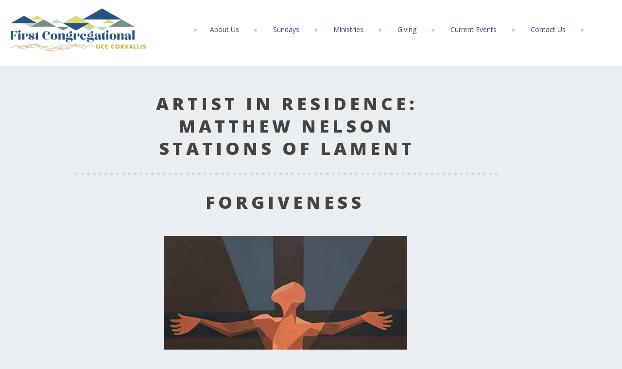

--- FILE ---
content_type: text/html; charset=UTF-8
request_url: https://corvallisucc.org/matthew-nelson-stations-forgiveness/
body_size: 7224
content:
<!DOCTYPE html>
<html lang="en" data-ng-app="website">
<head>
    
    
            <meta charset="utf-8">
        <title>First Congregational United Church of Christ in Corvallis Oregon Office Administrator Annemieke Laport 2 2 2 2 3</title>
        <link rel="icon" href="/mt-content/uploads/2019/05/ucc-favicon.jpg?_build=1557529080" type="image/jpeg" />

                                    
<meta name="keywords" content="First Congregational United Church of Christ in Corvallis Oregon Matthew Nelson visual artist" />
<meta name="description" content="Matthew Nelson is visual artist at First Congregational United Church of Christ in Corvallis Oregon" />
<link rel="canonical" href="https://corvallisucc.org/matthew-nelson-stations-forgiveness/" />
<meta property="og:title" content="First Congregational United Church of Christ in Corvallis Oregon Office Administrator Annemieke Laport 2 2 2 2 3"/>
<meta property="og:description" content="Matthew Nelson is visual artist at First Congregational United Church of Christ in Corvallis Oregon"/>
<meta property="og:url" content="https://corvallisucc.org/matthew-nelson-stations-forgiveness/"/>
<meta property="og:type" content="website"/>
                            <meta http-equiv="X-UA-Compatible" content="IE=Edge"/>
        <meta name="viewport" content="width=device-width, initial-scale=1.0">
                        
    

    
            <link rel="preload" as="font" type="font/woff2" crossorigin href="https://corvallisucc.org/mt-includes/fonts/fontawesome-webfont.woff2?v=4.7.0">
        <link rel="stylesheet" href="/mt-includes/css/assets.min.css?_build=1700764760"/>
                    
                <style>
@import url(//fonts.googleapis.com/css?family=Asap:regular,italic,700,700italic|Lato:100,300,regular,italic,700|Open+Sans:300,300italic,regular,italic,600,600italic,700,700italic,800,800italic|Pacifico:regular|PT+Sans:regular,italic,700,700italic&subset=latin,latin-ext);
@import url(//fonts.googleapis.com/css?family=Sarina:reqular&subset=latin,latin-ext);
</style>
        <link rel="stylesheet" href="/mt-content/assets/styles.css?_build=1767744566" id="moto-website-style"/>
            
    
    
    
                <script async src="https://www.googletagmanager.com/gtag/js?id=G-FY0W3YX4ZT" data-cfasync="false"></script>
        <script type="text/javascript" data-cfasync="false">
            window.dataLayer = window.dataLayer || [];
            function gtag(){dataLayer.push(arguments);}
            gtag('js', new Date());
            gtag('config', 'G-FY0W3YX4ZT', {
                            });
        </script>
            
    
    
    
    
    
    
</head>
<body class="moto-background_2 moto-website_live">
        
    

                    
 

    <div class="page">

        <header id="section-header" class="header moto-section" data-widget="section" data-container="section">
                                            <div data-moto-sticky="{ }" data-css-name="moto-container_header_57399f4b" class="moto-widget moto-widget-container moto-container_header_57399f4b" data-widget="container" data-container="container" data-bg-position="left top" wfd-id="156"></div>            
        <div class="moto-widget moto-widget-row moto-justify-content_center moto-bg-color_custom2 moto-spacing-top-auto moto-spacing-right-auto moto-spacing-bottom-small moto-spacing-left-auto" data-widget="row" style="" data-bg-position="left top" wfd-id="157" data-visible-on="-" data-spacing="aasa"><div class="container-fluid" wfd-id="158"><div class="row" data-container="container" wfd-id="159"><div class="moto-cell col-sm-3 moto-widget moto-widget-row__column" data-container="container" data-widget="row.column" style="" data-bg-position="left top" wfd-id="195" data-enabled-side-spacing="false"><div data-widget-id="wid__image__5bf457df18bde" class="moto-widget moto-widget-image moto-widget_with-deferred-content moto-preset-default  moto-spacing-top-small moto-spacing-right-auto moto-spacing-bottom-small moto-spacing-left-auto  " data-widget="image">
                        <a href="/"   data-action="page" class="moto-widget-image-link moto-link">
                <img data-src="/mt-content/uploads/2019/05/firstcongo_logo_web.png" src="data:image/svg+xml,%3Csvg xmlns='http://www.w3.org/2000/svg' viewBox='0 0 671 224'%3E%3C/svg%3E" class="moto-widget-image-picture moto-widget-deferred-content lazyload" data-id="395" title=""  width="671" height="224"  alt="">
            </a>
            </div></div><div class="moto-cell col-sm-9 moto-widget moto-widget-row__column" data-container="container" data-widget="row.column" style="" data-bg-position="left top" wfd-id="160" data-enabled-side-spacing="false"><div data-widget-id="wid_1542739935_0hk97mtpe" class="moto-widget moto-widget-spacer moto-preset-default moto-spacing-top-auto moto-spacing-right-auto moto-spacing-bottom-auto moto-spacing-left-auto "
    data-widget="spacer" data-preset="default" data-spacing="aaaa" data-visible-on="+desktop,tablet,mobile-h,mobile-v">
    <div class="moto-widget-spacer-block" style="height:5px"></div>
</div><div data-widget-id="wid__menu__5bf457df1ad81" class="moto-widget moto-widget-menu moto-preset-default moto-align-center moto-spacing-top-small moto-spacing-right-auto moto-spacing-bottom-small moto-spacing-left-auto" data-preset="default" data-widget="menu">
            <a href="#" class="moto-widget-menu-toggle-btn"><i class="moto-widget-menu-toggle-btn-icon fa fa-bars"></i></a>
        <ul class="moto-widget-menu-list moto-widget-menu-list_horizontal">
            <li class="moto-widget-menu-item moto-widget-menu-item-has-submenu">
    <a href="/what-we-believe/"   data-action="page" class="moto-widget-menu-link moto-widget-menu-link-level-1 moto-widget-menu-link-submenu moto-link">About Us<span class="fa moto-widget-menu-link-arrow"></span></a>
                <ul class="moto-widget-menu-sublist">
                    <li class="moto-widget-menu-item">
    <a href="/what-we-believe/"   data-action="page" class="moto-widget-menu-link moto-widget-menu-link-level-2 moto-link">What We Believe</a>
        </li>
                    <li class="moto-widget-menu-item">
    <a href="/church-staff/"   data-action="page" class="moto-widget-menu-link moto-widget-menu-link-level-2 moto-link">Church Staff</a>
        </li>
                    <li class="moto-widget-menu-item">
    <a href="https://Facebook.com/CorvallisUCC" target="_blank"  data-action="url" class="moto-widget-menu-link moto-widget-menu-link-level-2 moto-link">Facebook</a>
        </li>
                    <li class="moto-widget-menu-item">
    <a href="https://YouTube.com/CorvallisUCC" target="_blank"  data-action="url" class="moto-widget-menu-link moto-widget-menu-link-level-2 moto-link">YouTube</a>
        </li>
                    <li class="moto-widget-menu-item">
    <a href="/community-resources/"   data-action="page" class="moto-widget-menu-link moto-widget-menu-link-level-2 moto-link">Resources</a>
        </li>
                    <li class="moto-widget-menu-item">
    <a href="/calendar/"   data-action="page" class="moto-widget-menu-link moto-widget-menu-link-level-2 moto-link">Calendar</a>
        </li>
                    <li class="moto-widget-menu-item">
    <a href="/newsletter/"   data-action="page" class="moto-widget-menu-link moto-widget-menu-link-level-2 moto-link">Newsletter</a>
        </li>
                    <li class="moto-widget-menu-item">
    <a href="https://www.cpcucc.org/" target="_blank"  data-action="url" class="moto-widget-menu-link moto-widget-menu-link-level-2 moto-link">Central Pacific Conference</a>
        </li>
                    <li class="moto-widget-menu-item">
    <a href="/annual-meeting/"   data-action="page" class="moto-widget-menu-link moto-widget-menu-link-level-2 moto-link">2024 Annual Report</a>
        </li>
                    <li class="moto-widget-menu-item">
    <a href="/matthew-nelson/"   data-action="page" class="moto-widget-menu-link moto-widget-menu-link-level-2 moto-link">Matthew Nelson Art Gallery</a>
        </li>
                    <li class="moto-widget-menu-item moto-widget-menu-item-has-submenu">
    <a href="https://www.ucc.org" target="_blank"  data-action="url" class="moto-widget-menu-link moto-widget-menu-link-level-2 moto-widget-menu-link-submenu moto-link">UCC.org<span class="fa moto-widget-menu-link-arrow"></span></a>
                <ul class="moto-widget-menu-sublist">
                    <li class="moto-widget-menu-item">
    <a href="https://www.ucc.org/daily_devotional" target="_blank"  data-action="url" class="moto-widget-menu-link moto-widget-menu-link-level-3 moto-link">UCC Daily Devotional</a>
        </li>
                    <li class="moto-widget-menu-item">
    <a href="https://www.ucc.org/justice" target="_blank"  data-action="url" class="moto-widget-menu-link moto-widget-menu-link-level-3 moto-link">UCC Justice Work</a>
        </li>
                    <li class="moto-widget-menu-item">
    <a href="http://www.ucc.org/about-us_short-course" target="_blank"  data-action="url" class="moto-widget-menu-link moto-widget-menu-link-level-3 moto-link">UCC History</a>
        </li>
            </ul>

        </li>
            </ul>

        </li><li class="moto-widget-menu-item moto-widget-menu-item-has-submenu">
    <a  class="moto-widget-menu-link moto-widget-menu-link-level-1 moto-widget-menu-link-submenu moto-link">Sundays<span class="fa moto-widget-menu-link-arrow"></span></a>
                <ul class="moto-widget-menu-sublist">
                    <li class="moto-widget-menu-item">
    <a href="/sunday/"   data-action="page" class="moto-widget-menu-link moto-widget-menu-link-level-2 moto-link">What to Expect on Sundays</a>
        </li>
                    <li class="moto-widget-menu-item">
    <a href="/sunday-school/"   data-action="page" class="moto-widget-menu-link moto-widget-menu-link-level-2 moto-link">Children, Youth &amp; Families</a>
        </li>
                    <li class="moto-widget-menu-item">
    <a href="https://Facebook.com/CorvallisUCC" target="_blank"  data-action="url" class="moto-widget-menu-link moto-widget-menu-link-level-2 moto-link">Facebook Livestream</a>
        </li>
            </ul>

        </li><li class="moto-widget-menu-item moto-widget-menu-item-has-submenu">
    <a href="/ministries/"   data-action="page" class="moto-widget-menu-link moto-widget-menu-link-level-1 moto-widget-menu-link-submenu moto-link">Ministries<span class="fa moto-widget-menu-link-arrow"></span></a>
                <ul class="moto-widget-menu-sublist">
                    <li class="moto-widget-menu-item">
    <a href="/sunday-school/"   data-action="page" class="moto-widget-menu-link moto-widget-menu-link-level-2 moto-link">Children, Youth &amp; Families</a>
        </li>
                    <li class="moto-widget-menu-item">
    <a href="/camp-adams/"   data-action="page" class="moto-widget-menu-link moto-widget-menu-link-level-2 moto-link">UCC Camp Adams</a>
        </li>
                    <li class="moto-widget-menu-item">
    <a href="/ministries/"   data-action="page" class="moto-widget-menu-link moto-widget-menu-link-level-2 moto-link">Our Ministries</a>
        </li>
                    <li class="moto-widget-menu-item">
    <a href="/safe-camp/"   data-action="page" class="moto-widget-menu-link moto-widget-menu-link-level-2 moto-link">Safe Camp</a>
        </li>
            </ul>

        </li><li class="moto-widget-menu-item moto-widget-menu-item-has-submenu">
    <a href="/giving/"   data-action="page" class="moto-widget-menu-link moto-widget-menu-link-level-1 moto-widget-menu-link-submenu moto-link">Giving<span class="fa moto-widget-menu-link-arrow"></span></a>
                <ul class="moto-widget-menu-sublist">
                    <li class="moto-widget-menu-item">
    <a href="/stewardship/"   data-action="page" class="moto-widget-menu-link moto-widget-menu-link-level-2 moto-link">Make a 2026 Pledge</a>
        </li>
                    <li class="moto-widget-menu-item">
    <a href="https://www.eservicepayments.com/cgi-bin/Vanco_ver3.vps?appver3=wWsk24ZWJSTZKsGd1RMKlg0BDvsSG3VIWQCPJNNxD8upkiY7JlDavDsozUE7KG0nFx2NSo8LdUKGuGuF396vbeSaA29hoznWakg0gfU37w-XHubq5Z7ap5JVmPErc4ZeYHCKCZhESjGNQmZ5B-6dxxKPIYV-dgwzqAVDeGo2WL4=&ver=3" target="_blank"  data-action="url" class="moto-widget-menu-link moto-widget-menu-link-level-2 moto-link">Make a Donation</a>
        </li>
            </ul>

        </li><li class="moto-widget-menu-item moto-widget-menu-item-has-submenu">
    <a href="/calendar/"   data-action="page" class="moto-widget-menu-link moto-widget-menu-link-level-1 moto-widget-menu-link-submenu moto-link">Current Events<span class="fa moto-widget-menu-link-arrow"></span></a>
                <ul class="moto-widget-menu-sublist">
                    <li class="moto-widget-menu-item">
    <a href="/calendar/"   data-action="page" class="moto-widget-menu-link moto-widget-menu-link-level-2 moto-link">Calendar</a>
        </li>
                    <li class="moto-widget-menu-item">
    <a href="/newsletter/"   data-action="page" class="moto-widget-menu-link moto-widget-menu-link-level-2 moto-link">Newsletter</a>
        </li>
            </ul>

        </li><li class="moto-widget-menu-item moto-widget-menu-item-has-submenu">
    <a href="/contact-us/"   data-action="page" class="moto-widget-menu-link moto-widget-menu-link-level-1 moto-widget-menu-link-submenu moto-link">Contact Us<span class="fa moto-widget-menu-link-arrow"></span></a>
                <ul class="moto-widget-menu-sublist">
                    <li class="moto-widget-menu-item">
    <a href="/church-staff/"   data-action="page" class="moto-widget-menu-link moto-widget-menu-link-level-2 moto-link">Church Staff</a>
        </li>
                    <li class="moto-widget-menu-item">
    <a href="/contact-us/"   data-action="page" class="moto-widget-menu-link moto-widget-menu-link-level-2 moto-link">Find Us</a>
        </li>
                    <li class="moto-widget-menu-item">
    <a href="/newsletter/"   data-action="page" class="moto-widget-menu-link moto-widget-menu-link-level-2 moto-link">Newsletter</a>
        </li>
                    <li class="moto-widget-menu-item">
    <a href="/contact-us/space-rental/"   data-action="page" class="moto-widget-menu-link moto-widget-menu-link-level-2 moto-link">Rent Space</a>
        </li>
            </ul>

        </li>        </ul>
    </div><div data-widget-id="wid_1542739935_l27nf2i8g" class="moto-widget moto-widget-spacer moto-preset-default moto-spacing-top-auto moto-spacing-right-auto moto-spacing-bottom-auto moto-spacing-left-auto "
    data-widget="spacer" data-preset="default" data-spacing="aaaa" data-visible-on="+desktop,tablet,mobile-h,mobile-v">
    <div class="moto-widget-spacer-block" style="height:5px"></div>
</div></div></div></div></div>            
        </header>

        <section id="section-content" class="content page-107 moto-section" data-widget="section" data-container="section">
                                            <div class="moto-widget moto-widget-row row-fixed moto-spacing-top-auto moto-spacing-right-auto moto-spacing-bottom-auto moto-spacing-left-auto" data-grid-type="sm" data-widget="row" data-spacing="aaaa" style="" data-bg-position="left top" wfd-id="209" data-draggable-disabled="">
    
    
    <div class="container-fluid" wfd-id="210">
        <div class="row" data-container="container" wfd-id="211">
            
                
                    <div class="moto-widget moto-widget-row__column moto-cell col-sm-1 moto-spacing-top-auto moto-spacing-right-auto moto-spacing-bottom-auto moto-spacing-left-auto" style="" data-widget="row.column" data-container="container" data-spacing="aaaa" data-bg-position="left top" wfd-id="217">
    
    
</div><div class="moto-widget moto-widget-row__column moto-cell col-sm-9 moto-spacing-top-auto moto-spacing-right-auto moto-spacing-bottom-auto moto-spacing-left-auto" style="" data-widget="row.column" data-container="container" data-spacing="aaaa" data-bg-position="left top" wfd-id="213">
    
    
<div class="moto-widget moto-widget-text moto-preset-default moto-spacing-top-medium moto-spacing-right-auto moto-spacing-bottom-small moto-spacing-left-auto" data-widget="text" data-preset="default" data-spacing="masa" data-visible-on="-" data-animation="" data-draggable-disabled="">
    <div class="moto-widget-text-content moto-widget-text-editable" aria-multiline="true"><p class="moto-text_system_6" style="text-align: center;">ARTIST IN RESIDENCE:<br>MATTHEW NELSON</p><p class="moto-text_system_6" style="text-align: center;">STATIONS OF&nbsp;LAMENT</p></div>
</div><div data-widget-id="wid_1556667830_li65hf4lq" class="moto-widget moto-widget-divider moto-preset-3 moto-align-left moto-spacing-top-small moto-spacing-right-auto moto-spacing-bottom-small moto-spacing-left-auto  " data-widget="divider_horizontal" data-preset="3">
    <hr class="moto-widget-divider-line" style="max-width:100%;width:100%;">
</div></div><div class="moto-widget moto-widget-row__column moto-cell col-sm-2 moto-spacing-top-auto moto-spacing-right-auto moto-spacing-bottom-auto moto-spacing-left-auto" style="" data-widget="row.column" data-container="container" data-spacing="aaaa" data-bg-position="left top" wfd-id="212">
    
    
</div>

                
            
        </div>
    </div>
</div><div class="moto-widget moto-widget-row" data-widget="row" style="" data-bg-position="left top" wfd-id="176"><div class="container-fluid" wfd-id="177"><div class="row" data-container="container" wfd-id="178"><div class="moto-cell col-sm-12 moto-widget moto-widget-row__column" data-container="container" data-widget="row.column" style="" data-bg-position="left top" wfd-id="179"><div class="moto-widget moto-widget-row" data-widget="row" style="" data-bg-position="left top" wfd-id="180"><div class="container-fluid" wfd-id="181"><div class="row" data-container="container" wfd-id="182"><div class="moto-cell col-sm-2 moto-widget moto-widget-row__column" data-container="container" data-widget="row.column" style="" data-bg-position="left top" wfd-id="208"></div><div class="moto-cell col-sm-7 moto-widget moto-widget-row__column" data-container="container" data-widget="row.column" style="" data-bg-position="left top" wfd-id="184"><div class="moto-widget moto-widget-text moto-preset-default moto-widget-text_blank moto-spacing-top-auto moto-spacing-right-auto moto-spacing-bottom-auto moto-spacing-left-auto" data-widget="text" data-preset="default" data-spacing="aaaa" data-visible-on="mobile-v" data-animation="" wfd-id="204">
    <div class="moto-widget-text-content moto-widget-text-editable" wfd-id="205"></div>
</div><div class="moto-widget moto-widget-text moto-preset-default moto-spacing-top-auto moto-spacing-right-auto moto-spacing-bottom-auto moto-spacing-left-auto" data-widget="text" data-preset="default" data-spacing="aaaa" data-visible-on="-" data-animation="">
    <div class="moto-widget-text-content moto-widget-text-editable"><p>&nbsp;</p><p class="moto-text_system_6" style="text-align: center;">FORGIVENESS</p><p class="moto-text_system_6" style="text-align: center;">&nbsp;</p></div>
</div><div data-widget-id="wid_1608587784_bd88ruzqk" class="moto-widget moto-widget-image moto-widget_with-deferred-content moto-preset-default moto-align-center moto-spacing-top-auto moto-spacing-right-auto moto-spacing-bottom-auto moto-spacing-left-auto  " data-widget="image">
                        <a href="https://corvallisucc.org/mt-content/uploads/2020/12/loves_light.pdf" target="_blank"  data-action="url" class="moto-widget-image-link moto-link">
                <img data-src="/mt-content/uploads/2021/05/forgiveness_500.jpg" src="data:image/svg+xml,%3Csvg xmlns='http://www.w3.org/2000/svg' viewBox='0 0  '%3E%3C/svg%3E" class="moto-widget-image-picture moto-widget-deferred-content lazyload" data-id="481" title=""  alt="">
            </a>
            </div></div><div class="moto-cell col-sm-3 moto-widget moto-widget-row__column" data-container="container" data-widget="row.column" style="" data-bg-position="left top" wfd-id="183"></div></div></div></div></div></div></div></div>            
        <div class="moto-widget moto-widget-row row-fixed moto-spacing-top-auto moto-spacing-right-auto moto-spacing-bottom-auto moto-spacing-left-auto" data-grid-type="sm" data-widget="row" data-visible-on="-" data-spacing="aaaa" style="" data-bg-position="left top">
    
        
        
        
    
    
    <div class="container-fluid">
        <div class="row" data-container="container">
            
                
                    <div class="moto-widget moto-widget-row__column moto-cell col-sm-3 moto-spacing-top-auto moto-spacing-right-auto moto-spacing-bottom-auto moto-spacing-left-auto" style="" data-widget="row.column" data-container="container" data-spacing="aaaa" data-bg-position="left top"><div class="moto-widget moto-widget-text moto-preset-default moto-widget-text_blank moto-spacing-top-auto moto-spacing-right-auto moto-spacing-bottom-auto moto-spacing-left-auto" data-widget="text" data-preset="default" data-spacing="aaaa" data-visible-on="-" data-animation="">
    <div class="moto-widget-text-content moto-widget-text-editable"></div>
</div>
    
        
        
    
    
</div><div class="moto-widget moto-widget-row__column moto-cell col-sm-3 moto-spacing-top-auto moto-spacing-right-auto moto-spacing-bottom-auto moto-spacing-left-auto" style="" data-widget="row.column" data-container="container" data-spacing="aaaa" data-bg-position="left top">
    
        
        
    
    
</div><div class="moto-widget moto-widget-row__column moto-cell col-sm-3 moto-spacing-top-auto moto-spacing-right-auto moto-spacing-bottom-auto moto-spacing-left-auto" style="" data-widget="row.column" data-container="container" data-spacing="aaaa" data-bg-position="left top">
    
        
        
    
    
</div><div class="moto-widget moto-widget-row__column moto-cell col-sm-3 moto-spacing-top-auto moto-spacing-right-auto moto-spacing-bottom-auto moto-spacing-left-auto" style="" data-widget="row.column" data-container="container" data-spacing="aaaa" data-bg-position="left top">
    
        
        
    
    
</div>

                
            
        </div>
    </div>
</div><div class="moto-widget moto-widget-row row-fixed moto-spacing-top-auto moto-spacing-right-auto moto-spacing-bottom-auto moto-spacing-left-auto" data-grid-type="sm" data-widget="row" data-visible-on="-" data-spacing="aaaa" style="" data-bg-position="left top" data-draggable-disabled="">
    
        
        
        
    
    
    <div class="container-fluid">
        <div class="row" data-container="container">
            
                
                    <div class="moto-widget moto-widget-row__column moto-cell col-sm-2 moto-spacing-top-auto moto-spacing-right-auto moto-spacing-bottom-auto moto-spacing-left-auto" style="" data-widget="row.column" data-container="container" data-spacing="aaaa" data-bg-position="left top">
    
        
        
    
    
        
            
        
    
</div>

                
            
                
                    <div class="moto-widget moto-widget-row__column moto-cell col-sm-4 moto-spacing-top-auto moto-spacing-right-auto moto-spacing-bottom-auto moto-spacing-left-auto" style="" data-widget="row.column" data-container="container" data-spacing="aaaa" data-bg-position="left top">
    
        
        
    
    
<div class="moto-widget moto-widget-text moto-preset-default moto-spacing-top-auto moto-spacing-right-auto moto-spacing-bottom-auto moto-spacing-left-auto" data-widget="text" data-preset="default" data-spacing="aaaa" data-visible-on="-" data-animation="" data-draggable-disabled="">
    <div class="moto-widget-text-content moto-widget-text-editable" aria-multiline="true"><p class="moto-text_normal"><br></p><p class="moto-text_normal"><strong>Forgiveness</strong></p><p class="moto-text_normal">Have mercy on me, God, according to your faithful love!<br>Wipe away my wrongdoings according to your great compassion! Wash me completely clean of my guilt;<br>purify me from my sin!<br>Because I know my wrongdoings,<br>my sin is always right in front of me.<br>I’ve sinned against you—you alone.<br>I’ve committed evil in your sight.<br>That’s why you are justified when you render your verdict, completely correct when you issue your judgment.<br>Purify me with hyssop and I will be clean; wash me and I will be whiter than snow. Let me hear joy and celebration again let the bones you crushed rejoice once more. Hide your face from my sins; wipe away all my guilty deeds!&nbsp;</p><p class="moto-text_normal"><em>Psalms 51:1-9</em></p><p class="moto-text_normal"><br>They also led two other criminals to be executed with Jesus.&nbsp;33&nbsp;When they arrived at the place called The Skull, they crucified him, along with the criminals, one on his right and the other on his left. Jesus said, “Father, forgive them, for they don’t know what they’re doing.” They drew lots as a way of dividing up his clothing.<br>One of the criminals hanging next to Jesus insulted him: “Aren’t you the Christ? Save yourself and us!” Responding, the other criminal spoke harshly to him, “Don’t you fear God, seeing that you’ve also been sentenced to die? We are rightly condemned, for we are receiving the appropriate sentence for what we did. But this man has done nothing wrong.” Then he said, “Jesus, remember me when you come into your kingdom.”<br>Jesus replied, “I assure you that today you will be with me in paradise.”</p><p class="moto-text_normal"><em>Luke 23:32-43</em></p><p class="moto-text_normal"><br></p></div>
</div></div>

                
            
                
                    <div class="moto-widget moto-widget-row__column moto-cell col-sm-4 moto-spacing-top-auto moto-spacing-right-auto moto-spacing-bottom-auto moto-spacing-left-auto" style="" data-widget="row.column" data-container="container" data-spacing="aaaa" data-bg-position="left top">
    
        
        
    
    
<div class="moto-widget moto-widget-text moto-preset-default moto-spacing-top-auto moto-spacing-right-auto moto-spacing-bottom-auto moto-spacing-left-auto" data-widget="text" data-preset="default" data-spacing="aaaa" data-visible-on="-" data-animation="">
    <div class="moto-widget-text-content moto-widget-text-editable"><p class="moto-text_normal">&nbsp;</p><p class="moto-text_normal"><strong>Confession</strong></p><p class="moto-text_normal">I lay still,&nbsp;</p><p class="moto-text_normal">Covered in a soft downy blanket</p><p class="moto-text_normal">Of complacent privilege,</p><p class="moto-text_normal">Watching as the sun rises&nbsp;</p><p class="moto-text_normal">Through the haze,</p><p class="moto-text_normal">The smoke of a city on fire.</p><p class="moto-text_normal">My cream colored skin</p><p class="moto-text_normal">Itches, irritated by the weight</p><p class="moto-text_normal">Of my heavy cover,</p><p class="moto-text_normal">My guilt and the shame</p><p class="moto-text_normal">Now seen and held&nbsp;</p><p class="moto-text_normal">Bears down upon me.</p><p class="moto-text_normal">It is hard to breath,</p><p class="moto-text_normal">Hard to see and admit</p><p class="moto-text_normal">That I have sinned against you —</p><p class="moto-text_normal">Again and again</p><p class="moto-text_normal">Not by what I have done</p><p class="moto-text_normal">But by what I have not done,</p><p class="moto-text_normal">Nor said, as I’ve sat</p><p class="moto-text_normal">On the side lines,</p><p class="moto-text_normal">Bound up in my life</p><p class="moto-text_normal">And ignoring your pain.&nbsp;</p><p class="moto-text_normal">I cast myself, my selfish</p><p class="moto-text_normal">Closed eyed inaction</p><p class="moto-text_normal">Upon you the mercies,</p><p class="moto-text_normal">Not for forgiveness unearned,</p><p class="moto-text_normal">But for accountability</p><p class="moto-text_normal">To attempt to clear the debt,&nbsp;</p><p class="moto-text_normal">And make my amends,&nbsp;</p><p class="moto-text_normal">The reparations long overdue.&nbsp;</p><p class="moto-text_normal">Humbly I ask that you tell me</p><p class="moto-text_normal">What I am should do</p><p class="moto-text_normal">To repair the damage&nbsp;</p><p class="moto-text_normal">I have done to you. &nbsp;</p><p class="moto-text_normal">I will speak to those others</p><p class="moto-text_normal">Who are privileged, like me.</p><p class="moto-text_normal">I will keep my eyes open&nbsp;</p><p class="moto-text_normal">And say what I see,</p><p class="moto-text_normal">And if you permit, I will rise&nbsp;</p><p class="moto-text_normal">From my safety and stand</p><p class="moto-text_normal">To walk beside you —</p><p class="moto-text_normal">Or if you would rather, behind you,&nbsp;</p><p class="moto-text_normal">To support your righteous demand.</p></div>
</div></div>

                
            
                
                    <div class="moto-widget moto-widget-row__column moto-cell col-sm-2 moto-spacing-top-auto moto-spacing-right-auto moto-spacing-bottom-auto moto-spacing-left-auto" style="" data-widget="row.column" data-container="container" data-spacing="aaaa" data-bg-position="left top">
    
        
        
    
    
</div>

                
            
        </div>
    </div>
</div><div class="moto-widget moto-widget-row row-fixed moto-spacing-top-auto moto-spacing-right-auto moto-spacing-bottom-auto moto-spacing-left-auto" data-grid-type="sm" data-widget="row" data-visible-on="-" data-spacing="aaaa" style="" data-bg-position="left top" data-draggable-disabled="">
    
        
        
        
    
    
    <div class="container-fluid">
        <div class="row" data-container="container">
            
                
                    <div class="moto-widget moto-widget-row__column moto-cell col-sm-12 moto-spacing-top-auto moto-spacing-right-auto moto-spacing-bottom-auto moto-spacing-left-auto" style="" data-widget="row.column" data-container="container" data-spacing="aaaa" data-bg-position="left top"><div class="moto-widget moto-widget-text moto-preset-default moto-spacing-top-auto moto-spacing-right-auto moto-spacing-bottom-auto moto-spacing-left-auto" data-widget="text" data-preset="default" data-spacing="aaaa" data-visible-on="-" data-animation="" data-draggable-disabled="">
    <div class="moto-widget-text-content moto-widget-text-editable" aria-multiline="true"><p class="moto-text_normal" style="text-align: center;"><br></p><p class="moto-text_normal" style="text-align: center;"><em>All images in this installation are copyrighted by Matthew Nelson 2021</em></p><p class="moto-text_normal" style="text-align: center;"><br></p></div>
</div>
    
        
        
    
    
</div>

                
            
        </div>
    </div>
</div>            
        </section>
    </div>

    <footer id="section-footer" class="footer moto-section" data-widget="section" data-container="section" data-moto-sticky="{mode:'smallHeight', direction:'bottom', mobile: 0}">
                                        <div class="moto-widget moto-widget-row row-fixed moto-spacing-top-auto moto-spacing-right-auto moto-spacing-bottom-auto moto-spacing-left-auto" data-grid-type="sm" data-widget="row" data-visible-on="-" data-spacing="aaaa" style="" data-bg-position="left top">
    
        
        
        
    
    
    <div class="container-fluid">
        <div class="row" data-container="container">
            
                
                    <div class="moto-widget moto-widget-row__column moto-cell col-sm-12 moto-spacing-top-auto moto-spacing-right-auto moto-spacing-bottom-auto moto-spacing-left-auto" style="" data-enabled-side-spacing="false" data-widget="row.column" data-container="container" data-spacing="aaaa" data-bg-position="left top"><div data-widget-id="wid_1693504137_acsp3aiyh" class="moto-widget moto-widget-spacer moto-preset-default moto-spacing-top-auto moto-spacing-right-auto moto-spacing-bottom-auto moto-spacing-left-auto "
    data-widget="spacer" data-preset="default" data-spacing="aaaa" data-visible-on="+desktop,tablet,mobile-h,mobile-v">
    <div class="moto-widget-spacer-block" style="height:30px"></div>
</div>
    
        
        
    
    
</div>

                
            
        </div>
    </div>
</div>
                                        <div data-css-name="moto-container_footer_5582e606" class="moto-widget moto-widget-container moto-container_footer_5582e606" data-widget="container" data-container="container" data-bg-position="left top" wfd-id="5"><div class="moto-widget moto-widget-row row-fixed moto-bg-color2_5" data-widget="row" style="" data-bg-position="left top" wfd-id="6"><div class="container-fluid" wfd-id="7"><div class="row" data-container="container" wfd-id="8"><div class="moto-cell col-sm-12 moto-widget moto-widget-row__column" data-container="container" data-widget="row.column" style="" data-bg-position="left top" wfd-id="9"><div data-widget-id="wid_1542393502_pw3xgaeix" class="moto-widget moto-widget-spacer moto-preset-default moto-spacing-top-auto moto-spacing-right-auto moto-spacing-bottom-auto moto-spacing-left-auto "
    data-widget="spacer" data-preset="default" data-spacing="aaaa" data-visible-on="+desktop,tablet,mobile-h,mobile-v">
    <div class="moto-widget-spacer-block" style="height:30px"></div>
</div><div class="moto-widget moto-widget-row moto-spacing-top-auto moto-spacing-right-auto moto-spacing-bottom-auto moto-spacing-left-auto" data-grid-type="sm" data-widget="row" data-spacing="aaaa" style="" data-bg-position="left top" wfd-id="37">
    
    
    <div class="container-fluid" wfd-id="38">
        <div class="row" data-container="container" wfd-id="39">
            
                
                    

                
            
                
                    <div class="moto-widget moto-widget-row__column moto-cell col-sm-12 moto-spacing-top-auto moto-spacing-right-auto moto-spacing-bottom-auto moto-spacing-left-auto" style="" data-widget="row.column" data-container="container" data-spacing="aaaa" data-bg-position="left top" wfd-id="40">
    
    
        
            
        
    
<div id="wid_1542741191_npxjk6oy4" data-widget-id="wid_1542741191_npxjk6oy4" class="moto-widget moto-widget-social-links-extended moto-preset-2 moto-align-center moto-spacing-top-auto moto-spacing-right-auto moto-spacing-bottom-auto moto-spacing-left-auto  " data-widget="social_links_extended" data-preset="2">
        <ul class="moto-widget-social-links-extended__list">
                <li class="moto-widget-social-links-extended__item moto-widget-social-links-extended__item-1">
            <a href="https://www.facebook.com/CorvallisUCC/" class="moto-widget-social-links-extended__link" target="_blank" >
                                    <span class="moto-widget-social-links-extended__icon fa">&#xf09a;</span>
                            </a>
        </li>
                <li class="moto-widget-social-links-extended__item moto-widget-social-links-extended__item-2">
            <a href="https://www.instagram.com/corvallisucc/" class="moto-widget-social-links-extended__link" target="_blank" >
                                    <span class="moto-widget-social-links-extended__icon fa">&#xf16d;</span>
                            </a>
        </li>
                <li class="moto-widget-social-links-extended__item moto-widget-social-links-extended__item-3">
            <a href="https://www.youtube.com/@CorvallisUCC/streams" class="moto-widget-social-links-extended__link" target="_blank" >
                                    <span class="moto-widget-social-links-extended__icon fa">&#xf167;</span>
                            </a>
        </li>
            </ul>
    <style type="text/css">
                        #wid_1542741191_npxjk6oy4 .moto-widget-social-links-extended__item-1 .moto-widget-social-links-extended__link {
                color: #ffffff;                background-color: #1830c5;                border-color: #2118bd;            }
            #wid_1542741191_npxjk6oy4 .moto-widget-social-links-extended__item-1 .moto-widget-social-links-extended__link:hover {
                                background-color: #777987;                border-color: #838393;            }
                                        </style>
    </div></div>

                
            
                
                    

                
            
        </div>
    </div>
</div><div class="moto-widget moto-widget-row moto-spacing-top-auto moto-spacing-right-auto moto-spacing-bottom-auto moto-spacing-left-auto" data-grid-type="sm" data-widget="row" data-visible-on="-" data-spacing="aaaa" style="" data-bg-position="left top">
    
        
        
        
    
    
    <div class="container-fluid">
        <div class="row" data-container="container">
            
                
                    <div class="moto-widget moto-widget-row__column moto-cell col-sm-12 moto-spacing-top-auto moto-spacing-right-auto moto-spacing-bottom-auto moto-spacing-left-auto" style="" data-enabled-side-spacing="false" data-widget="row.column" data-container="container" data-spacing="aaaa" data-bg-position="left top">
    
        
        
    
    
<div class="moto-widget moto-widget-container undefined moto-container_footer_6317c0841" data-visible-on="" data-widget="container" data-container="container" data-css-name="moto-container_footer_6317c0841" data-bg-position="left top">
    
    
    
<div data-widget-id="wid_1723734840_4yfbhrebg" class="moto-widget moto-widget-button moto-preset-custom_66bd2416d3603 moto-preset-provider-custom moto-align-center moto-spacing-top-auto moto-spacing-right-auto moto-spacing-bottom-auto moto-spacing-left-auto  " data-widget="button">
            <a  href="https://www.eservicepayments.com/cgi-bin/Vanco_ver3.vps?appver3=wWsk24ZWJSTZKsGd1RMKlg0BDvsSG3VIWQCPJNNxD8upkiY7JlDavDsozUE7KG0nFx2NSo8LdUKGuGuF396vbeSaA29hoznWakg0gfU37w-XHubq5Z7ap5JVmPErc4ZeYHCKCZhESjGNQmZ5B-6dxxKPIYV-dgwzqAVDeGo2WL4=&ver=3" target="_blank"  data-action="url" class="moto-widget-button-link moto-size-medium moto-link"><span class="fa moto-widget-theme-icon"></span><span class="moto-widget-button-divider"></span><span class="moto-widget-button-label">DONATE</span></a>
    </div></div></div>

                
            
        </div>
    </div>
</div><div data-widget-id="wid_1723735013_xbm63ovbe" class="moto-widget moto-widget-spacer moto-preset-default moto-spacing-top-auto moto-spacing-right-auto moto-spacing-bottom-auto moto-spacing-left-auto "
    data-widget="spacer" data-preset="default" data-spacing="aaaa" data-visible-on="+desktop,tablet,mobile-h,mobile-v">
    <div class="moto-widget-spacer-block" style="height:30px"></div>
</div><div class="moto-widget moto-widget-row moto-spacing-top-auto moto-spacing-right-auto moto-spacing-bottom-auto moto-spacing-left-auto" data-grid-type="sm" data-widget="row" data-spacing="aaaa" style="" data-bg-position="left top" wfd-id="21">
    
    
    <div class="container-fluid" wfd-id="22">
        <div class="row" data-container="container" wfd-id="23">
            
                
                    <div class="moto-widget moto-widget-row__column moto-cell col-sm-4 moto-spacing-top-auto moto-spacing-right-auto moto-spacing-bottom-auto moto-spacing-left-auto" style="" data-widget="row.column" data-container="container" data-spacing="aaaa" data-bg-position="left top" wfd-id="28">
    
    
</div>

                
            
                
                    <div class="moto-widget moto-widget-row__column moto-cell col-sm-4 moto-spacing-top-auto moto-spacing-right-auto moto-spacing-bottom-auto moto-spacing-left-auto" style="" data-widget="row.column" data-container="container" data-spacing="aaaa" data-bg-position="left top" wfd-id="25">
    
    
        
            <div data-widget-id="wid_1542741161_swo2zukyz" class="moto-widget moto-widget-image moto-widget_with-deferred-content moto-preset-default moto-align-center moto-spacing-top-auto moto-spacing-right-auto moto-spacing-bottom-auto moto-spacing-left-auto  " data-widget="image">
                        <a data-action="page" class="moto-widget-image-link moto-link">
                <img data-src="/mt-content/uploads/2019/05/firstcongo_logo_web.png" src="data:image/svg+xml,%3Csvg xmlns='http://www.w3.org/2000/svg' viewBox='0 0 671 224'%3E%3C/svg%3E" class="moto-widget-image-picture moto-widget-deferred-content lazyload" data-id="395" title=""  width="671" height="224"  alt="">
            </a>
            </div>
        
    
</div>

                
            
                
                    <div class="moto-widget moto-widget-row__column moto-cell col-sm-4 moto-spacing-top-auto moto-spacing-right-auto moto-spacing-bottom-auto moto-spacing-left-auto" style="" data-widget="row.column" data-container="container" data-spacing="aaaa" data-bg-position="left top" wfd-id="24">
    
    
</div>

                
            
        </div>
    </div>
</div><div class="moto-widget moto-widget-text moto-preset-default moto-spacing-top-small moto-spacing-right-auto moto-spacing-bottom-small moto-spacing-left-auto" data-widget="text" data-preset="default" data-spacing="sasa" data-visible-on="-" data-animation="">
    <div class="moto-widget-text-content moto-widget-text-editable"><p class="moto-text_system_10" style="text-align: center;"><strong><span class="moto-color_custom1" wfd-id="19"><span wfd-id="20">First Congregational United&nbsp;Church of&nbsp;Christ © 2023<br>4515 SW West Hills Road, Corvallis, OR<br>97333<br>541-757-8122</span></span></strong></p><p class="moto-text_system_10" style="text-align: center;"><span class="moto-color_custom1">First Congregational United Church of Christ of Corvallis, Oregon, is an inclusive&nbsp;spiritual community committed to </span></p><p class="moto-text_system_10" style="text-align: center;"><span class="moto-color_custom1">Christian worship and practice while working toward meaningful social justice-based change work in the world.</span></p><p class="moto-text_system_10" style="text-align: center;"><br><span class="moto-color2_5" wfd-id="13">&nbsp;<a data-action="page" data-id="9" href="/privacy-policy/">Privacy Policy</a></span></p></div>
</div><div data-widget-id="wid_1542393502_jn1ivkld5" class="moto-widget moto-widget-divider moto-preset-default moto-align-left moto-spacing-top-small moto-spacing-right-auto moto-spacing-bottom-small moto-spacing-left-auto  " data-widget="divider_horizontal" data-preset="default">
    <hr class="moto-widget-divider-line" style="max-width:100%;width:100%;">
</div></div></div></div></div></div>            
    </footer>

 
    
                <div data-moto-back-to-top-button class="moto-back-to-top-button">
        <a ng-click="toTop($event)" class="moto-back-to-top-button-link">
            <span class="moto-back-to-top-button-icon fa"></span>
        </a>
    </div>
                    <script type="text/javascript" data-cfasync="false">
        var websiteConfig = websiteConfig || {};
                websiteConfig.address = 'https://corvallisucc.org/';
        websiteConfig.relativeAddress = '/';
        websiteConfig.pageAbsoluteAddress = 'https://corvallisucc.org/matthew-nelson-stations-forgiveness/';
        websiteConfig.addressHash = '86bea4901efcfcfa51787b37f0233fab';
        websiteConfig.apiUrl = '/api.php';
        websiteConfig.preferredLocale = 'en_US';
        websiteConfig.timeZone = 'UTC';
        websiteConfig.preferredLanguage = websiteConfig.preferredLocale.substring(0, 2);
                websiteConfig.back_to_top_button = {"topOffset":300,"animationTime":500,"type":"theme"};
                websiteConfig.popup_preferences = {"loading_error_message":"The content could not be loaded."};
        websiteConfig.lazy_loading = {"enabled":true};
        websiteConfig.cookie_notification = {"enabled":false,"content":"<p class=\"moto-text_normal\">This website uses cookies to ensure you get the best experience on our website.<\/p>","controls":{"visible":"accept","accept":{"label":"Got it","preset":"default","size":"medium","cookie_lifetime":365}},"content_hash":"6610aef7f7138423e25ee33c75f23279"};
        if (window.websiteConfig.lazy_loading && !window.websiteConfig.lazy_loading.enabled) {
            window.lazySizesConfig = window.lazySizesConfig || {};
            window.lazySizesConfig.preloadAfterLoad = true;
        }
    </script>
    <script src="/mt-includes/js/website.assets.min.js?_build=1690820166" type="text/javascript" data-cfasync="false"></script>
        <script type="text/javascript" data-cfasync="false">
        angular.module('website.plugins', ["cms_team@birdseed_integration.frontend","ministry_designs@events.frontend","ministry_designs@small_groups.frontend","ministry_designs@sermon_notes.frontend","moto_team@advanced_contact_form.frontend"]);
    </script>
    <script src="/mt-includes/js/website.min.js?_build=1700764760" type="text/javascript" data-cfasync="false"></script>
            
            <script src="/mt-content/plugins/ministry_designs/events/assets/add-to-calendar-button/add-to-calendar-button.min.js?_build=1754835906" type="text/javascript" data-cfasync="false"></script>
    
    <script src="/mt-content/plugins/cms_team/birdseed_integration/js/frontend.min.js?_build=1702447138" type="text/javascript" data-cfasync="false"></script><link rel="stylesheet" href="/mt-content/plugins/ministry_designs/events/css/frontend.min.css?_build=1754835906" /><script src="/mt-content/plugins/ministry_designs/events/js/frontend.min.js?_build=1754835906" type="text/javascript" data-cfasync="false"></script><link rel="stylesheet" href="/mt-content/plugins/ministry_designs/small_groups/css/frontend.min.css?_build=1754835809" /><script src="/mt-content/plugins/ministry_designs/small_groups/js/frontend.min.js?_build=1754835809" type="text/javascript" data-cfasync="false"></script><script src="/mt-content/plugins/ministry_designs/sermon_notes/js/frontend.min.js?_build=1702447182" type="text/javascript" data-cfasync="false"></script><script src="/mt-content/plugins/moto_team/advanced_contact_form/js/frontend.min.js?_build=1704285297" type="text/javascript" data-cfasync="false"></script>
    
    
</body>
</html>